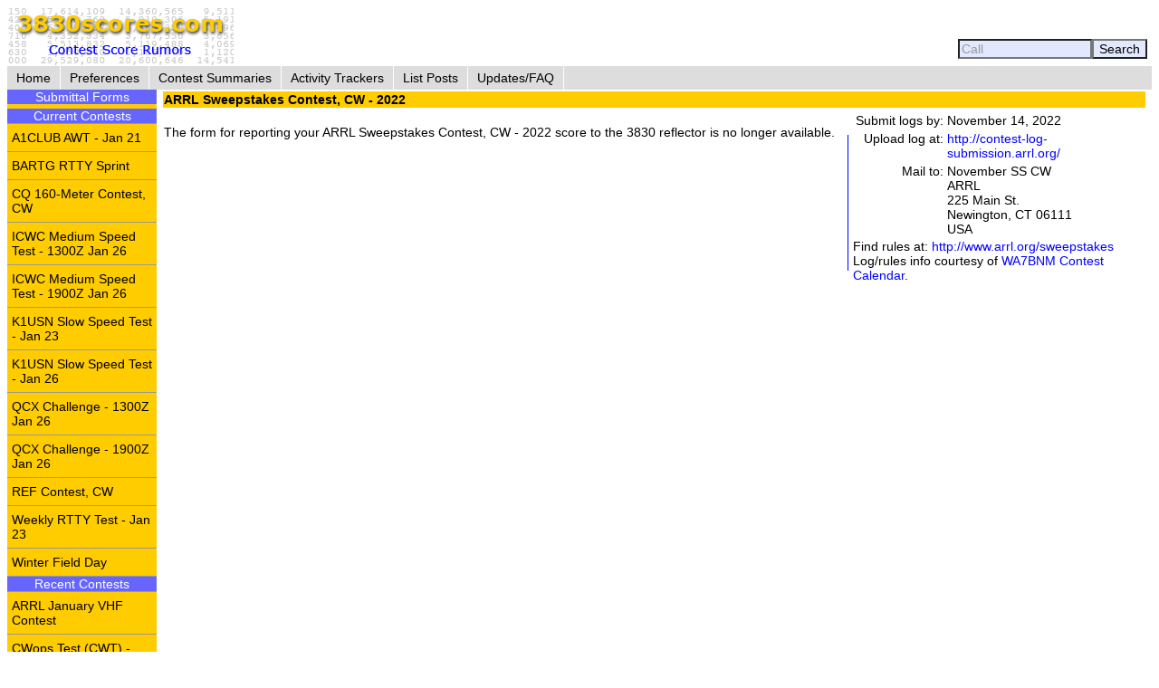

--- FILE ---
content_type: text/html; charset=UTF-8
request_url: https://www.3830scores.com/scoreform.php?arg=wqC4R7NTqsngkOPTsX79BvO8Xbn8PQ%3D%3D
body_size: 7082
content:
<!DOCTYPE html>
<html lang="en">
<head>
<!-- Google tag (gtag.js) -->
<script async src="https://www.googletagmanager.com/gtag/js?id=G-XKY7FSMD33"></script>
<script>
  window.dataLayer = window.dataLayer || [];
  function gtag(){dataLayer.push(arguments);}
  gtag('js', new Date());

  gtag('config', 'G-XKY7FSMD33');
</script>
<meta charset="utf-8" />
<link rel="stylesheet" href="style3830new.css" />
<title>3830 Score Form</title>
<script type="text/javascript" src="3830util.js"></script>
</head>
<body onload="loadcorrect()">
<div id="wrapper">
<div id="banner"><div id="banner_right"><form action="findcall.php" name="findcall" method="post"> &nbsp;<input style="width: 10em; color: #999999; background-color: #e2e9ff;" name="call" value="Call" maxlength="12" onfocus="clearCall(this);" onblur="clearCall(this);" /><input style="background-color: #e2e9ff;" type="submit" value="Search" /></form></div>
<a href="index.php"><img src="3830logoB.gif" alt="3830logo" /></a>
</div>
<div id="navcontainer"><ul>
<li><a href="index.php">Home</a></li>
<li><a href="preferences.php">Preferences</a></li>
<li><a href="contests.php">Contest Summaries</a></li>
<li><a href="activitytrackers.php">Activity Trackers</a></li>
<li><a href="listposts.php">List Posts</a></li>
<li><a href="updatefaq.php">Updates/FAQ</a></li>
</ul>
</div>
<div id="leftcol"><div class="leftcollabel">Submittal Forms</div><img src="goldpixel.gif" alt="goldline" width="165" height="5"><div class="leftcollabel">Current Contests</div><ul><li><a href="scoreform.php?arg=wqC4R7FUoMDgkOPTsX79APq4WLL0Nts%3D">A1CLUB AWT - Jan 21</a></li>
<li><a href="scoreform.php?arg=wqC4R7NXo8%2Fim%2BPTsX79APq4Wrr7PtQ%3D">BARTG RTTY Sprint</a></li>
<li><a href="scoreform.php?arg=wqC4R7NXocrknOPTsX79APq4WbL%2BOdc%3D">CQ 160-Meter Contest, CW</a></li>
<li><a href="scoreform.php?arg=wqC4R7FUpMDmkePTsX79APq4Wr%2F8PNE%3D">ICWC Medium Speed Test - 1300Z Jan 26</a></li>
<li><a href="scoreform.php?arg=wqC4R7FUpM3pmOPTsX79APq4Wrz8OdA%3D">ICWC Medium Speed Test - 1900Z Jan 26</a></li>
<li><a href="scoreform.php?arg=wqC4R7FWqsDpkOPTsX79APq4Wbz1P9M%3D">K1USN Slow Speed Test - Jan 23</a></li>
<li><a href="scoreform.php?arg=wqC4R7FWqsvjmePTsX79APq4Wb38Nts%3D">K1USN Slow Speed Test - Jan 26</a></li>
<li><a href="scoreform.php?arg=wqC4R7FQqs3lm%2BPTsX79APq4Wrj%2BNtU%3D">QCX Challenge - 1300Z Jan 26</a></li>
<li><a href="scoreform.php?arg=wqC4R7FQqsvlnuPTsX79APq4Wrn8ONc%3D">QCX Challenge - 1900Z Jan 26</a></li>
<li><a href="scoreform.php?arg=wqC4R7NXps7in%2BPTsX79APq4WbP8NtA%3D">REF Contest, CW</a></li>
<li><a href="scoreform.php?arg=wqC4R7FVq8%2FpmOPTsX79APq4Wb7%2FPNM%3D">Weekly RTTY Test - Jan 23</a></li>
<li><a href="scoreform.php?arg=wqC4R7FQp8zpnOPTsX79APq4Wrv5N9Q%3D">Winter Field Day</a></li>
</ul><div class="leftcollabel">Recent Contests</div><ul><li><a href="scoreform.php?arg=wqC4R7NXosrpnOPTsX79APq4WLv9N9c%3D">ARRL January VHF Contest</a></li>
<li><a href="scoreform.php?arg=wqC4R7BUo8zlmOPTsX79APq4WLP4ONc%3D">CWops Test (CWT) - 1300Z Jan 21</a></li>
<li><a href="scoreform.php?arg=wqC4R7BUo83in%2BPTsX79APq4Wbr9OtQ%3D">CWops Test (CWT) - 1900Z Jan 21</a></li>
<li><a href="scoreform.php?arg=wqC4R7BUo8Dhn%2BPTsX79APq4Wbv4O9s%3D">CWops Test (CWT) - 0300Z Jan 22</a></li>
<li><a href="scoreform.php?arg=wqC4R7BUo87inOPTsX79APq4Wbj9N9c%3D">CWops Test (CWT) - 0700Z Jan 22</a></li>
<li><a href="scoreform.php?arg=wqC4R7NWpM7mmuPTsX79APq4Xrn1N9E%3D">DARC 10-Meter Contest</a></li>
<li><a href="scoreform.php?arg=wqC4R7NRqsjnnuPTsX79APq4XLj%2FPNE%3D">EUCW 160m Contest</a></li>
<li><a href="scoreform.php?arg=wqC4R7NWq8DgnOPTsX79APq4WLr1PNI%3D">Hungarian DX Contest</a></li>
<li><a href="scoreform.php?arg=wqC4R7FUpM7mkePTsX79APq4WLj9Pds%3D">ICWC Medium Speed Test - 1300Z Jan 19</a></li>
<li><a href="scoreform.php?arg=wqC4R7FUpM%2FkmuPTsX79APq4WLn1N9E%3D">ICWC Medium Speed Test - 1900Z Jan 19</a></li>
<li><a href="scoreform.php?arg=wqC4R7FUpM7in%2BPTsX79APq4WL77PtI%3D">ICWC Medium Speed Test - 0300Z Jan 20</a></li>
<li><a href="scoreform.php?arg=wqC4R7FVp8%2FomOPTsX79APq4Wbn7Pds%3D">NCCC FT4 Sprint - Jan 23</a></li>
<li><a href="scoreform.php?arg=wqC4R7BTpsjgkOPTsX79APq4Wb%2F6Nts%3D">NCCC Sprint Ladder - Jan 23</a></li>
<li><a href="scoreform.php?arg=wqC4R7NRq83lnOPTsX79APq4Xr30O9U%3D">North American QSO Party, CW - January</a></li>
<li><a href="scoreform.php?arg=wqC4R7NWqs%2FlnOPTsX79APq4WL%2F0Odo%3D">North American QSO Party, SSB - January</a></li>
<li><a href="scoreform.php?arg=wqC4R7NWpsrinOPTsX79APq4Xrj7N9U%3D">NRAU-Baltic Contest, CW</a></li>
<li><a href="scoreform.php?arg=wqC4R7NWp8zkkOPTsX79APq4Xrv%2BP9E%3D">NRAU-Baltic Contest, SSB</a></li>
<li><a href="scoreform.php?arg=wqC4R7FToc7pmePTsX79APq4WL39P9I%3D">Phone Weekly Test - Jan 21</a></li>
<li><a href="scoreform.php?arg=wqC4R7BXpcHnnOPTsX79APq7Vb%2F%2BPtY%3D">SARTG New Year RTTY Contest</a></li>
<li><a href="scoreform.php?arg=wqC4R7Fbo8DgmOPTsX79APq4XbP4OtA%3D">SKCC Weekend Sprintathon - January</a></li>
<li><a href="scoreform.php?arg=wqC4R7NRp83pkePTsX79APq7W7P9N9M%3D">Stew Perry Topband Challenge - Dec 27</a></li>
<li><a href="scoreform.php?arg=wqC4R7FUo8%2Fpn%2BPTsX79APq4Xrr4PtU%3D">UBA PSK-63 Prefix Contest</a></li>
<li><a href="scoreform.php?arg=wqC4R7FWoM%2FmmePTsX79APq4WLz6N9c%3D">Worldwide Sideband Activity Contest - Jan 20</a></li>
</ul>
</div>
<div id="rightcol"><table>
<tr><td colspan="3" class="bgold"><strong>ARRL Sweepstakes Contest, CW - 2022</strong></td></tr>
<tr><td><p>
&nbsp;<br/>The form for reporting your ARRL Sweepstakes Contest, CW - 2022 score to the 3830 reflector is no longer available.
</p></td>
<td class="tctr" style="vertical-align: middle;"><img src="bluepixel.gif" alt="blueline" width="1" height="150" alt="vertical divider" /></td>
<td style="width: 30%;">
<table>
<tr><td class="trght" style="white-space: nowrap;">Submit logs by:</td><td>November 14, 2022</td></tr>
<tr><td class="trght" style="white-space: nowrap;">Upload log at:</td><td><a href="http://contest-log-submission.arrl.org/">http://contest-log-submission.arrl.org/</a></td></tr>
<tr><td class="trght" style="white-space: nowrap;">Mail to:</td><td style="white-space: nowrap;">November SS CW<br />
ARRL<br />
225 Main St.<br />
Newington, CT 06111<br />
USA</td></tr>
</table>
Find rules at: <a href="http://www.arrl.org/sweepstakes">http://www.arrl.org/sweepstakes</a>
<p>Log/rules info courtesy of <a href="https://www.contestcalendar.com">WA7BNM Contest Calendar</a>.</p>
</td></tr>
<tr><td colspan="3">
</td></tr>
</table>
</div>
</div>
<div id="footer"><p>Send comments and corrections about this page to <a href="&#x6d;&#97;&#x69;&#108;&#116;&#111;&#x3a;&#x62;&#104;&#x6f;&#114;&#x6e;&#x40;&#104;&#111;&#x72;&#110;&#117;&#x63;&#x6f;&#x70;&#x69;&#x61;&#46;&#99;&#111;&#x6d;">&#x42;&#x72;&#x75;&#99;&#101;&#x20;&#x48;&#111;&#114;&#110;&#44;&#x20;&#x57;&#65;&#x37;&#x42;&#x4e;&#x4d;</a><br/>Revision Date: January 25, 2026 &nbsp; Revision: 1.31.0n<br/>&copy; 2013-2026 Bruce Horn, WA7BNM, All Rights Reserved<br/><a href="privacy.php">October 31, 2019 Site Privacy Statement</a></p></div>
</body>
</html>